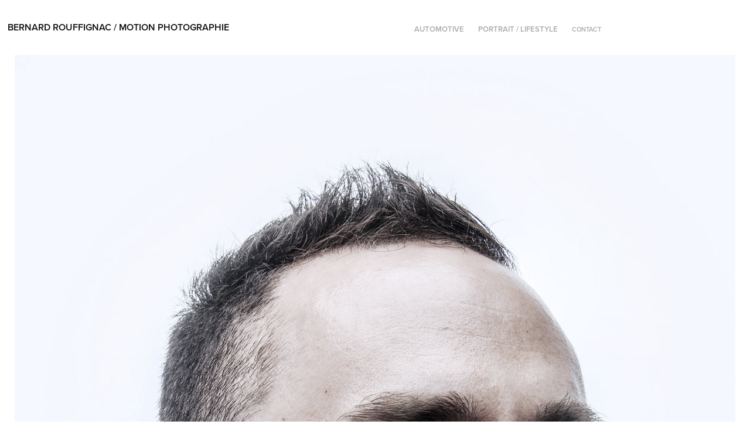

--- FILE ---
content_type: text/html; charset=utf-8
request_url: https://bernard-rouffignac.com/peugeot-team-designer-automobile-magazine
body_size: 3982
content:
<!DOCTYPE HTML>
<html lang="en-US">
<head>
  <meta charset="UTF-8" />
  <meta name="viewport" content="width=device-width, initial-scale=1" />
      <meta name=keywords  content="Photographe,Automobile,Automotive,Mode,Fashion,Photographer,Photographe automobile,Photographer Automotive,Marqueting automotive,Marqueting automobile" />
      <meta name=twitter:card  content="summary_large_image" />
      <meta name=twitter:site  content="@AdobePortfolio" />
      <meta  property=og:title content="Bernard Rouffignac Motion protographie - Peugeot - Team designer / Automobile magazine" />
      <meta  property=og:image content="https://pro2-bar-s3-cdn-cf.myportfolio.com/4ab56925318dfd67398ac3ad3502d876/1198af23-9455-4fac-9cc9-68956f6cc22e_rwc_0x0x1418x1820x1418.jpg?h=05970b39d4a074b4fa45ae80930f0cc0" />
        <link rel="icon" href="https://pro2-bar-s3-cdn-cf2.myportfolio.com/4ab56925318dfd67398ac3ad3502d876/3da22680-09b0-4e77-8e8c-0e34ddaf60c0_carw_1x1x32.jpg?h=46b047f3c6db746b39d0d31eebec8cb6" />
        <link rel="apple-touch-icon" href="https://pro2-bar-s3-cdn-cf4.myportfolio.com/4ab56925318dfd67398ac3ad3502d876/f45ef9bd-14ed-49bb-a2c6-e9e28c712ac5_carw_1x1x180.jpg?h=1117383262753c70ba6fb3e991fc8731" />
      <link rel="stylesheet" href="/dist/css/main.css" type="text/css" />
      <link rel="stylesheet" href="https://pro2-bar-s3-cdn-cf6.myportfolio.com/4ab56925318dfd67398ac3ad3502d876/717829a48b5fad64747b7bf2f577ae731576753488.css?h=2a2227fd475bc610116ea313e0571066" type="text/css" />
    <link rel="canonical" href="https://bernard-rouffignac.com/peugeot-team-designer-automobile-magazine" />
      <title>Bernard Rouffignac Motion protographie - Peugeot - Team designer / Automobile magazine</title>
    <script type="text/javascript" src="//use.typekit.net/ik/[base64].js?cb=35f77bfb8b50944859ea3d3804e7194e7a3173fb" async onload="
    try {
      window.Typekit.load();
    } catch (e) {
      console.warn('Typekit not loaded.');
    }
    "></script>
</head>
        <body class="transition-enabled">  <div class='page-background-video page-background-video-with-panel'>
  </div>
  <div class="js-responsive-nav">
    <div class="responsive-nav has-social">
      <div class="close-responsive-click-area js-close-responsive-nav">
        <div class="close-responsive-button"></div>
      </div>
          <div class="nav-container">
            <nav class="js-editable-target editable">
                <div class="gallery-title"><a href="/automotive" >Automotive</a></div>
                <div class="gallery-title"><a href="/work" >Portrait / lifestyle</a></div>
      <div class="page-title">
        <a href="/contact" >Contact</a>
      </div>
                <div class="social pf-nav-social">
                  <ul>
                  </ul>
                </div>
            </nav>
          </div>
    </div>
  </div>
  <div class="site-wrap cfix js-site-wrap">
    <div class="site-container">
      <div class="site-content">
        <header class="site-header">
          <div class="logo-container">
              <div class="logo-wrap js-editable-target editable">
                    <div class="logo logo-text  ">
    <span class="preserve-whitespace">Bernard Rouffignac / Motion Photographie</span>
</div>
              </div>
  <div class="hamburger-click-area js-hamburger">
    <div class="hamburger">
      <i></i>
      <i></i>
      <i></i>
    </div>
  </div>
          </div>
              <div class="nav-container">
                <nav class="js-editable-target editable">
                <div class="gallery-title"><a href="/automotive" >Automotive</a></div>
                <div class="gallery-title"><a href="/work" >Portrait / lifestyle</a></div>
      <div class="page-title">
        <a href="/contact" >Contact</a>
      </div>
                    <div class="social pf-nav-social">
                      <ul>
                      </ul>
                    </div>
                </nav>
              </div>
        </header>
        <main>
  <div class="page-container js-editable-target editable" data-context="page.page.container">
    <section class="page standard-modules">
      <div class="page-content js-page-content js-editable-target editable" data-context="pages" data-identity="id:p5de91dacd27724eae3b60ffaf7e0a146fe7b5ade0a3e7aa2a5e64" data-menu="Page Content">
        <div id="project-canvas" class="js-project-modules modules content">
          <div id="project-modules">
              
              <div class="project-module module image project-module-image editable js-editable js-project-module"  style="  padding-top: px;
  padding-bottom: px;
">

  
 
  
     <div class="js-lightbox" data-src="https://pro2-bar-s3-cdn-cf3.myportfolio.com/4ab56925318dfd67398ac3ad3502d876/43cfc67c-105e-455a-840b-6eaa0d458688.jpg?h=695623f367cfd1231a21e16fcf7c5376">
           <img
             class="js-lazy"
             src="[data-uri]"
             data-src="https://pro2-bar-s3-cdn-cf3.myportfolio.com/4ab56925318dfd67398ac3ad3502d876/43cfc67c-105e-455a-840b-6eaa0d458688_rw_1920.jpg?h=17332efc7763b1070690fa480082b4e7"
             data-srcset="https://pro2-bar-s3-cdn-cf3.myportfolio.com/4ab56925318dfd67398ac3ad3502d876/43cfc67c-105e-455a-840b-6eaa0d458688_rw_600.jpg?h=d686d5f80381e935e22b47b7125401a7 600w,https://pro2-bar-s3-cdn-cf3.myportfolio.com/4ab56925318dfd67398ac3ad3502d876/43cfc67c-105e-455a-840b-6eaa0d458688_rw_1200.jpg?h=ce6289ffa5edd1d874de2114f6105b49 1200w,https://pro2-bar-s3-cdn-cf3.myportfolio.com/4ab56925318dfd67398ac3ad3502d876/43cfc67c-105e-455a-840b-6eaa0d458688_rw_1920.jpg?h=17332efc7763b1070690fa480082b4e7 1920w,"
             data-sizes="(max-width: 1920px) 100vw, 1920px"
             width="1920"
             height="0"
             style="padding-bottom: 150%; background: rgba(0, 0, 0, 0.03)"
             
           >
     </div>
  

</div>

              
              
              
              
              
              
              
              
              
              <div class="project-module module image project-module-image editable js-editable js-project-module"  style="  padding-top: px;
  padding-bottom: px;
">

  
 
  
     <div class="js-lightbox" data-src="https://pro2-bar-s3-cdn-cf4.myportfolio.com/4ab56925318dfd67398ac3ad3502d876/5201ef80-2a7b-4844-a119-d9d90fd016b8.jpg?h=7f373f47cdbeec7221d3e3c0812159cb">
           <img
             class="js-lazy"
             src="[data-uri]"
             data-src="https://pro2-bar-s3-cdn-cf4.myportfolio.com/4ab56925318dfd67398ac3ad3502d876/5201ef80-2a7b-4844-a119-d9d90fd016b8_rw_1920.jpg?h=eb002055ec6fd1c8e11817c0092a4692"
             data-srcset="https://pro2-bar-s3-cdn-cf4.myportfolio.com/4ab56925318dfd67398ac3ad3502d876/5201ef80-2a7b-4844-a119-d9d90fd016b8_rw_600.jpg?h=ae507ace745ffed70f52c4406d5e4d6a 600w,https://pro2-bar-s3-cdn-cf4.myportfolio.com/4ab56925318dfd67398ac3ad3502d876/5201ef80-2a7b-4844-a119-d9d90fd016b8_rw_1200.jpg?h=34ea4c490f41ed27afaed3fad0a715e4 1200w,https://pro2-bar-s3-cdn-cf4.myportfolio.com/4ab56925318dfd67398ac3ad3502d876/5201ef80-2a7b-4844-a119-d9d90fd016b8_rw_1920.jpg?h=eb002055ec6fd1c8e11817c0092a4692 1920w,"
             data-sizes="(max-width: 1920px) 100vw, 1920px"
             width="1920"
             height="0"
             style="padding-bottom: 65%; background: rgba(0, 0, 0, 0.03)"
             
           >
     </div>
  

</div>

              
              
              
              
              
              
              
              
              
              <div class="project-module module image project-module-image editable js-editable js-project-module"  style="  padding-top: px;
  padding-bottom: px;
">

  
 
  
     <div class="js-lightbox" data-src="https://pro2-bar-s3-cdn-cf.myportfolio.com/4ab56925318dfd67398ac3ad3502d876/8c1cb729-b1bb-4800-b36f-0142e9409fb2.jpg?h=8ad0f03236ae5f28c4621515cf7e9aa5">
           <img
             class="js-lazy"
             src="[data-uri]"
             data-src="https://pro2-bar-s3-cdn-cf.myportfolio.com/4ab56925318dfd67398ac3ad3502d876/8c1cb729-b1bb-4800-b36f-0142e9409fb2_rw_1920.jpg?h=1b1b6f0ad4654cade2792eca8b774751"
             data-srcset="https://pro2-bar-s3-cdn-cf.myportfolio.com/4ab56925318dfd67398ac3ad3502d876/8c1cb729-b1bb-4800-b36f-0142e9409fb2_rw_600.jpg?h=11a38e02d0a3509717689b86054fc872 600w,https://pro2-bar-s3-cdn-cf.myportfolio.com/4ab56925318dfd67398ac3ad3502d876/8c1cb729-b1bb-4800-b36f-0142e9409fb2_rw_1200.jpg?h=b0bc33c14b95b664e65e3fb921346183 1200w,https://pro2-bar-s3-cdn-cf.myportfolio.com/4ab56925318dfd67398ac3ad3502d876/8c1cb729-b1bb-4800-b36f-0142e9409fb2_rw_1920.jpg?h=1b1b6f0ad4654cade2792eca8b774751 1920w,"
             data-sizes="(max-width: 1920px) 100vw, 1920px"
             width="1920"
             height="0"
             style="padding-bottom: 66.5%; background: rgba(0, 0, 0, 0.03)"
             
           >
     </div>
  

</div>

              
              
              
              
              
              
              
              
              
              
              
              
              
              
              
              
              
              <div class="project-module module tree project-module-tree editable js-editable js-project-module" >
  <div class="tree-wrapper valign-top">
      <div class="tree-child-wrapper" style="flex: 57">
        
        <div class="project-module module image project-module-image editable js-editable js-project-module"  style="  padding-top: px;
  padding-bottom: px;
">

  
 
  
     <div class="js-lightbox" data-src="https://pro2-bar-s3-cdn-cf6.myportfolio.com/4ab56925318dfd67398ac3ad3502d876/78fbf854-b1bb-43a0-ac64-19913883b075.jpg?h=dd2fd402cee02d974714bce9c70e759a">
           <img
             class="js-lazy"
             src="[data-uri]"
             data-src="https://pro2-bar-s3-cdn-cf6.myportfolio.com/4ab56925318dfd67398ac3ad3502d876/78fbf854-b1bb-43a0-ac64-19913883b075_rw_1920.jpg?h=0ebf257620c63dd9dce9c087dcefdde7"
             data-srcset="https://pro2-bar-s3-cdn-cf6.myportfolio.com/4ab56925318dfd67398ac3ad3502d876/78fbf854-b1bb-43a0-ac64-19913883b075_rw_600.jpg?h=ef1d938f0c58c1985e6c9b12f1bc60bd 600w,https://pro2-bar-s3-cdn-cf6.myportfolio.com/4ab56925318dfd67398ac3ad3502d876/78fbf854-b1bb-43a0-ac64-19913883b075_rw_1200.jpg?h=315a7e3e50aed6073ba530a4222d279a 1200w,https://pro2-bar-s3-cdn-cf6.myportfolio.com/4ab56925318dfd67398ac3ad3502d876/78fbf854-b1bb-43a0-ac64-19913883b075_rw_1920.jpg?h=0ebf257620c63dd9dce9c087dcefdde7 1920w,"
             data-sizes="(max-width: 1920px) 100vw, 1920px"
             width="1920"
             height="0"
             style="padding-bottom: 100%; background: rgba(0, 0, 0, 0.03)"
             
           >
     </div>
  

</div>

        
        
        
        
        
        
        
      </div>
      <div class="tree-child-wrapper" style="flex: 43">
        
        <div class="project-module module image project-module-image editable js-editable js-project-module"  style="  padding-top: px;
  padding-bottom: px;
">

  
 
  
     <div class="js-lightbox" data-src="https://pro2-bar-s3-cdn-cf2.myportfolio.com/4ab56925318dfd67398ac3ad3502d876/35057f9c-6eb0-4644-bdc5-0d1f52555950.jpg?h=13a2dd78ef417218f523498b469cc432">
           <img
             class="js-lazy"
             src="[data-uri]"
             data-src="https://pro2-bar-s3-cdn-cf2.myportfolio.com/4ab56925318dfd67398ac3ad3502d876/35057f9c-6eb0-4644-bdc5-0d1f52555950_rw_1920.jpg?h=657c42b141b8f7caa3ba547682e23736"
             data-srcset="https://pro2-bar-s3-cdn-cf2.myportfolio.com/4ab56925318dfd67398ac3ad3502d876/35057f9c-6eb0-4644-bdc5-0d1f52555950_rw_600.jpg?h=a5504734e1278dc7bdbf1ea80f04dc25 600w,https://pro2-bar-s3-cdn-cf2.myportfolio.com/4ab56925318dfd67398ac3ad3502d876/35057f9c-6eb0-4644-bdc5-0d1f52555950_rw_1200.jpg?h=01ba6d96aec6b028b79bd586b4c06633 1200w,https://pro2-bar-s3-cdn-cf2.myportfolio.com/4ab56925318dfd67398ac3ad3502d876/35057f9c-6eb0-4644-bdc5-0d1f52555950_rw_1920.jpg?h=657c42b141b8f7caa3ba547682e23736 1920w,"
             data-sizes="(max-width: 1920px) 100vw, 1920px"
             width="1920"
             height="0"
             style="padding-bottom: 107.5%; background: rgba(0, 0, 0, 0.03)"
             
           >
     </div>
  

</div>

        
        
        
        
        
        
        
      </div>
  </div>
</div>

              
              <div class="project-module module image project-module-image editable js-editable js-project-module"  style="  padding-top: px;
  padding-bottom: px;
">

  
 
  
     <div class="js-lightbox" data-src="https://pro2-bar-s3-cdn-cf.myportfolio.com/4ab56925318dfd67398ac3ad3502d876/bab26814-2aaa-44a4-998f-2cbe6675c3b9.jpg?h=a7ff3ed52eaad0829322920e93c22e6f">
           <img
             class="js-lazy"
             src="[data-uri]"
             data-src="https://pro2-bar-s3-cdn-cf.myportfolio.com/4ab56925318dfd67398ac3ad3502d876/bab26814-2aaa-44a4-998f-2cbe6675c3b9_rw_1920.jpg?h=cad7995773ad5d629a2082441692d205"
             data-srcset="https://pro2-bar-s3-cdn-cf.myportfolio.com/4ab56925318dfd67398ac3ad3502d876/bab26814-2aaa-44a4-998f-2cbe6675c3b9_rw_600.jpg?h=c412d7e9d6b34e2eefc938ee52beca15 600w,https://pro2-bar-s3-cdn-cf.myportfolio.com/4ab56925318dfd67398ac3ad3502d876/bab26814-2aaa-44a4-998f-2cbe6675c3b9_rw_1200.jpg?h=44097ce33c4aa3d7d2a482448f937567 1200w,https://pro2-bar-s3-cdn-cf.myportfolio.com/4ab56925318dfd67398ac3ad3502d876/bab26814-2aaa-44a4-998f-2cbe6675c3b9_rw_1920.jpg?h=cad7995773ad5d629a2082441692d205 1920w,"
             data-sizes="(max-width: 1920px) 100vw, 1920px"
             width="1920"
             height="0"
             style="padding-bottom: 73%; background: rgba(0, 0, 0, 0.03)"
             
           >
     </div>
  

</div>

              
              
              
              
              
              
              
              
          </div>
        </div>
      </div>
    </section>
        <section class="back-to-top js-editable-target editable">
          <a href="#"><span class="arrow">&uarr;</span><span class="preserve-whitespace">Back to Top</span></a>
        </section>
        <a class="back-to-top-fixed js-editable-target editable js-back-to-top back-to-top-fixed-with-panel" href="#">
          <svg version="1.1" id="Layer_1" xmlns="http://www.w3.org/2000/svg" xmlns:xlink="http://www.w3.org/1999/xlink" x="0px" y="0px"
           viewBox="0 0 26 26" style="enable-background:new 0 0 26 26;" xml:space="preserve" class="icon icon-back-to-top">
          <g>
            <path d="M13.8,1.3L21.6,9c0.1,0.1,0.1,0.3,0.2,0.4c0.1,0.1,0.1,0.3,0.1,0.4s0,0.3-0.1,0.4c-0.1,0.1-0.1,0.3-0.3,0.4
              c-0.1,0.1-0.2,0.2-0.4,0.3c-0.2,0.1-0.3,0.1-0.4,0.1c-0.1,0-0.3,0-0.4-0.1c-0.2-0.1-0.3-0.2-0.4-0.3L14.2,5l0,19.1
              c0,0.2-0.1,0.3-0.1,0.5c0,0.1-0.1,0.3-0.3,0.4c-0.1,0.1-0.2,0.2-0.4,0.3c-0.1,0.1-0.3,0.1-0.5,0.1c-0.1,0-0.3,0-0.4-0.1
              c-0.1-0.1-0.3-0.1-0.4-0.3c-0.1-0.1-0.2-0.2-0.3-0.4c-0.1-0.1-0.1-0.3-0.1-0.5l0-19.1l-5.7,5.7C6,10.8,5.8,10.9,5.7,11
              c-0.1,0.1-0.3,0.1-0.4,0.1c-0.2,0-0.3,0-0.4-0.1c-0.1-0.1-0.3-0.2-0.4-0.3c-0.1-0.1-0.1-0.2-0.2-0.4C4.1,10.2,4,10.1,4.1,9.9
              c0-0.1,0-0.3,0.1-0.4c0-0.1,0.1-0.3,0.3-0.4l7.7-7.8c0.1,0,0.2-0.1,0.2-0.1c0,0,0.1-0.1,0.2-0.1c0.1,0,0.2,0,0.2-0.1
              c0.1,0,0.1,0,0.2,0c0,0,0.1,0,0.2,0c0.1,0,0.2,0,0.2,0.1c0.1,0,0.1,0.1,0.2,0.1C13.7,1.2,13.8,1.2,13.8,1.3z"/>
          </g>
          </svg>
        </a>
  </div>
              <footer class="site-footer js-editable-target editable">
                <div class="footer-text">
                  
                </div>
              </footer>
        </main>
      </div>
    </div>
  </div>
<div class="cookie-banner js-cookie-banner">
  <p>Insérez ici un texte qui peut varier selon votre région. <a class="consent-link" href="#">Accepter</a></p>
  <svg xmlns="http://www.w3.org/2000/svg" viewBox="-6458 -2604 16 16" class='close-btn'>
    <g id="Group_1479" data-name="Group 1479" transform="translate(-8281.367 -3556.368)">
      <rect id="Rectangle_6401" data-name="Rectangle 6401" class="stroke" width="1.968" height="20.66" transform="translate(1823.367 953.759) rotate(-45)"/>
      <rect id="Rectangle_6402" data-name="Rectangle 6402" class="stroke" width="1.968" height="20.66" transform="translate(1824.758 968.368) rotate(-135)"/>
    </g>
  </svg>
</div>
</body>
<script type="text/javascript">
  // fix for Safari's back/forward cache
  window.onpageshow = function(e) {
    if (e.persisted) { window.location.reload(); }
  };
</script>
  <script type="text/javascript">var __config__ = {"page_id":"p5de91dacd27724eae3b60ffaf7e0a146fe7b5ade0a3e7aa2a5e64","theme":{"name":"geometric"},"pageTransition":true,"linkTransition":true,"disableDownload":true,"localizedValidationMessages":{"required":"This field is required","Email":"This field must be a valid email address"},"lightbox":{"enabled":true,"color":{"opacity":0.94,"hex":"#fff"}},"cookie_banner":{"enabled":false}};</script>
  <script type="text/javascript" src="/site/translations?cb=35f77bfb8b50944859ea3d3804e7194e7a3173fb"></script>
  <script type="text/javascript" src="/dist/js/main.js?cb=35f77bfb8b50944859ea3d3804e7194e7a3173fb"></script>
</html>
